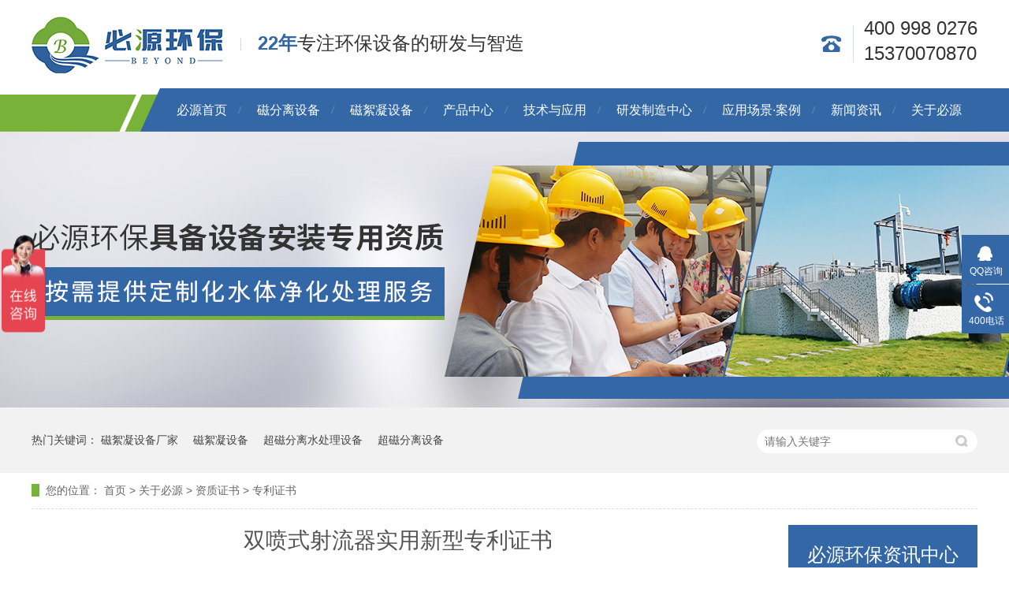

--- FILE ---
content_type: text/html
request_url: https://www.biyuancn.com/help/spsslq.html
body_size: 4171
content:
<!DOCTYPE html>
<html lang="zh">
<head data-base="/">
<meta http-equiv="Cache-Control" content="no-transform">
<meta http-equiv="Cache-Control" content="no-siteapp">
<meta charset="UTF-8">
<meta http-equiv="X-UA-Compatible" content="IE=edge">
<meta name="renderer" content="webkit">
<meta http-equiv="pragma" content="no-cache">
<meta http-equiv="cache-control" content="no-cache,must-revalidate">
<meta http-equiv="expires" content="0">
<title>双喷式射流器实用新型专利证书</title>
<meta name="keywords" content="双喷,式,射流,器,实用,新型,专利,证书,">
<meta name="description" content="">
<script src="/t/biyuan/js/uaredirect.js" type="text/javascript"></script>
<link href="/t/biyuan/css/reset.css" rel="stylesheet">
<script src="/t/biyuan/js/nsw.pc.min.js"></script>
<link href="/t/biyuan/css/5e156d41e4b0c9c8554bdbb9.css" rel="stylesheet">
<script src="/t/biyuan/js/template-sub-domain.js"></script>
<script type="text/javascript">
var userAgentInfo = navigator.userAgent;
if (userAgentInfo.indexOf("Android") > 0 || userAgentInfo.indexOf("iPhone") > 0 || userAgentInfo.indexOf("SymbianOS") > 0 || userAgentInfo.indexOf("Windows Phone") > 0 || userAgentInfo.indexOf("iPod") > 0 || userAgentInfo.indexOf("iPad") > 0){
    window.location.href = "/m/view.php?aid=81";
}
</script>
</head>
<body class="body-color">
<!--头部开始-->
<script>
var _hmt = _hmt || [];
(function() {
  var hm = document.createElement("script");
  hm.src = "https://hm.baidu.com/hm.js?d16446c9f05eaf425dd3760d1acdf9a7";
  var s = document.getElementsByTagName("script")[0]; 
  s.parentNode.insertBefore(hm, s);
})();
</script>
<div class="top_bg">
  <div class="header">
    <div class="h_con">
      <div class="wow zoomIn animated logo"><a href="https://www.biyuancn.com/" ><img alt="磁分离" src="/t/biyuan/images/9544f9458c914d128bb4a5384aacef7d_78.jpg" ></a></div>
      <div class="h_dw"><b>22年</b>专注环保设备的研发与智造</div>
      <p class="h_tel"> <em>400 998 0276</em><em>15370070870</em> </p>
    </div>
    <div class="h_nav menu">
      <ul>
        <li><a href="/" rel="nofollow">必源首页</a> </li>
        
        <li class=""><a href="/product/ccflsb.html" rel="nofollow">磁分离设备</a>
          <ul class="erji">
            <li><a href="/product/ccflcz.html" rel="nofollow">车载式水体净化站</a></li>
<li><a href="/product/ccflqz.html" rel="nofollow">超磁分离一体化污水处理设备</a></li>
<li><a href="/product/ccflhd.html" rel="nofollow">河道专用一体化污水处理设备</a></li>
<li><a href="/product/ccflyd.html" rel="nofollow">移动式水体净化岛</a></li>
<li><a href="/product/ccflyd8302.html" rel="nofollow">移动式一体化污水处理设备</a></li>
<li><a href="/product/ccflzj.html" rel="nofollow">MagSep-SOV应急水体净化特种作业车</a></li>

          </ul>
        </li>
        
        <li class=""><a href="/products/cxnsb.html" rel="nofollow">磁絮凝设备</a> </li>
        
        <li class=""><a href="/product/" rel="nofollow">产品中心</a>
          <ul class="erji">
            
            <li><a href="/product/ccflsb.html" rel="nofollow">磁分离设备</a></li>
            
            <li><a href="/products/cxnsb.html" rel="nofollow">磁絮凝设备</a></li>
            
            <li><a href="/products/sfjsj.html" rel="nofollow">瞬分净水机</a></li>
            
            <li><a href="/products/xhlc.html" rel="nofollow">硝化滤池</a></li>
            
            <li><a href="/products/fxhlc.html" rel="nofollow">反硝化滤池</a></li>
            
            <li><a href="/products/czhsj.html" rel="nofollow">磁种回收机</a></li>
            
            <li><a href="/products/gjj.html" rel="nofollow">高剪机</a></li>
            
            <li><a href="/products/swfyq.html" rel="nofollow">多相生物反应器</a></li>
            
          </ul>
        </li><li class=""><a href="/help/jsyyy.html" rel="nofollow">技术与应用</a>
          <ul class="erji">
            
            <li><a href="/help/ccfljs.html" rel="nofollow">超磁分离技术</a></li>
            
            <li><a href="/help/cxncdj.html" rel="nofollow">磁絮凝沉淀技术</a></li>
            
          </ul>
        </li><li class=""><a href="/help/yfzzzx.html" rel="nofollow">研发制造中心</a>
          <ul class="erji">
            
            <li><a href="/help/yfzx.html" rel="nofollow">研发中心</a></li>
            
            <li><a href="/help/zzzx.html" rel="nofollow">制造中心</a></li>
            
          </ul>
        </li>
        
        <li class=""><a href="/case/" rel="nofollow">应用场景·案例</a> </li><li class=""><a href="/article/" rel="nofollow">新闻资讯</a> </li>
        <li class="nobor"><a href="/helps/gybyhb.html" rel="nofollow">关于必源</a>
          <ul class="erji">
            <li><a href="/help/gybyhb.html" rel="nofollow">公司简介</a></li>
             <li><a href="/help/zlzs.html" rel="nofollow">专利技术</a></li>
             <li><a href="/help/ryzs.html" rel="nofollow">资质证书</a></li>
             <li><a href="/help/jyfc.html" rel="nofollow">匠艺风采</a></li>
             <li><a href="/help/gccj.html" rel="nofollow">工厂车间</a></li>
             <li><a href="/helps/shzb.html" rel="nofollow">售后质保</a></li>
             <li><a href="/helps/lxbyhb.html" rel="nofollow">联系我们</a></li>
          </ul>
        </li>
      </ul>
    </div>
  </div>
</div>
<!--头部结束-->  
<div>
  <div class="ty-banner-1"><img alt="超磁分离水体设备 净化效率高" src="/uploads/200421/1-2004210Z0494R.jpg"></div>
</div>
<div class="p1-search-1 b">
  <div class="blk-main blk byhb" style="width:1200px;margin:0  auto 15px;">
    <div class="p1-search-1-inp fr">
      <form action="/p/search.php">
      <input class="p1-search-1-inp1" name="q" id="key" placeholder="请输入关键字" type="text">
      <input class="p1-search-1-inp2" onclick="searchInfo();" type="button">
      </form>
    </div>
    <p> 热门关键词： <a href="/helps/gybyhb.html" onclick="searchLink(this);" title="磁絮凝设备厂家">磁絮凝设备厂家</a> <a href="/products/cxnsb.html" onclick="searchLink(this);" title="磁絮凝设备">磁絮凝设备</a> <a href="/products/ccflsb.html" onclick="searchLink(this);" title="超磁分离水处理设备">超磁分离水处理设备</a> <a href="/products/ccflsb.html" onclick="searchLink(this);" title="超磁分离设备">超磁分离设备</a> </p>
  </div>
</div> 

<div class="blk-main">
  <div class="blk plc">
    <div class="p12-curmbs-1" navcrumbs=""> <b> 您的位置： </b><a href='https://www.biyuancn.com/'>首页</a> > <a href='/helps/'>关于必源</a> > <a href='/help/'>资质证书</a> > <a href='/help/'>专利证书</a></div>
    <!-- css --> 
    
  </div>
  <div class="clear"></div>
  <div class="blk-sm fl">
    <div class="p15-infocontent-1 blk">
      <div class="p15-infocontent-1-tit" id="h1_rep_title"> 双喷式射流器实用新型专利证书 </div>
      <div class="p15-infocontent-1-bool"> <i><a href="#" onClick="javascript :history.back(-1);"></a></i> <span> 来源： 未知 </span> <span> 发布日期： 2020-04-28 18:05 </span> </div>
      <div class="p15-infocontent-1-con endit-content">
        <div style="text-align: center;">
	<img alt="双喷式射流器实用新型专利证书" src="/uploads/allimg/200422/1-200422092215257.jpg" /></div>

      </div>
      <div class="clear"></div>
    </div>
    <div class="p14-info-3 blk">
      <h3 class="p14-info-3-tit"> 【相关推荐】 </h3>
      <div class="p14-info-3-list">
        <ul>
          <li>
            <h4><a href="/"  title=""><span> 了解详情 &gt; </span> </a></h4>
          </li>
        </ul>
      </div>
    </div>
    <div class="p14-pagination-1 blk">
      <dl>
        <dd> 上一篇：没有了 </dd>
        <dt></dt>
        <dd>下一篇：<a href='/help/yyxmdf7570.html'>用于小麦淀粉及酒精废水BYSB-Plus的三相分离器实用新型专利证书</a>  </dd>
        
      </dl>
      <div class="p14-pagination-1-href"> <span><a href="#" onClick="javascript :history.back(-1);"> 返回列表 </a></span> </div>
      <div class="p14-pagination-1-key">
        <p> 本文标签： </p>
      </div>
      <div class="clear"> </div>
    </div>
  </div>
  <div class="blk-xs fr">
    <div class="fdh-01 blk">
      <div class="fdh-01-tit">
        <h2>必源环保资讯中心</h2>
      </div>
      <div class="fdh-01-nav" navvicefocus1="">
         <div class='p14-left-nav-1-nav-one'><h3 class='sidenavcur'><a href='/help/zlzs.html' title='专利证书'> 专利证书 </a></h3></div>
          <div class="p14-left-nav-1-nav-one"> 
           <h3><a href="/help/ryzs.html" title="荣誉证书"> 荣誉证书 </a></h3> 
          </div>
         
   
      </div>
      <div class="clear"></div>
    </div>
    <div class="contact-z1 blk">
      <p> 咨询热线 </p>
      <span> 400 998 0276 </span> </div>
  </div>
  <div class="clear"></div>
</div>

  <!--底部开始--> 
  <div class="f_bg"> 
 <div class="footer"> 
  <div class="f_nav"> 
   <ul> 
     
     <li> <a href="/" rel="nofollow"><i>home</i>必源首页</a> </li> 
     
     <li> <a href="/products/" rel="nofollow"><i>product</i>产品中心</a> </li> 
     
     <li> <a href="/jsyyy/" rel="nofollow"><i>technology</i>技术与应用</a> </li> 
     
     <li> <a href="/help/yfzzzx.html" rel="nofollow"><i>R &amp; D Center</i>研发制造中心</a> </li> 
     
     <li> <a href="/case/" rel="nofollow"><i>case</i>应用场景·案例</a> </li> 
     
     <li> <a href="/gybyhb/leaveword/" rel="nofollow"><i>message</i>在线留言</a> </li> 
     
     <li> <a href="/sitemap.html"  rel="nofollow"><i>Site map</i>站点地图</a> </li> 
     
   </ul> 
   <div class="clear"></div> 
  </div> 
  <div class="f_logo fl"> 
   <a href="/"><img alt="污水处理设备" src="/t/biyuan/images/9544f9458c914d128bb4a5384aacef7d_80.png" ></a> 
  </div> 
  <div class="f_ban fl"> 
   <p class="f_p01">服务热线：<span style="font-size:20px;">400 998 0276</span></p> 
   <p class="f_p02">公司地址：苏州市虎丘区泰山路2号博济科技创业园F幢6楼</p> 
   <p class="f_p03">联系邮箱：biyuanwater@163.com</p> 
   <p class="f_p04">苏州必源环保工程有限公司  网站版权注册 仿冒必究！<span><a href="http://beian.miit.gov.cn" target="_blank"  >苏ICP备19019195号-1</a></span> <script type="text/javascript">document.write(unescape("%3Cspan id=cnzz_stat_icon_1278862179%3E%3C/span%3E%3Cscript src=https://s9.cnzz.com/z_stat.php%3Fid%3D1278862179%26show%3Dpic type=text/javascript%3E%3C/script%3E"));</script><script type="text/javascript">document.write(unescape("%3Cspan id=cnzz_stat_icon_1281365806%3E%3C/span%3E%3Cscript src=https://s4.cnzz.com/z.js%3Fid%3D1281365806%26show%3Dpic type=text/javascript%3E%3C/script%3E"));</script></p> 
  </div> 
  <div class="f_er fr"> 
   <p><img  src="/t/biyuan/images/5b7e3e517f464d85b687245e4408199f_4.png" ><span>微信公众号</span></p> 
   <p><img  src="/t/biyuan/images/1cbbbedc012649c9918ca57b73f1dd64_2.png" ><span>必源手机站</span></p> 
  </div> 
  <div class="clear"></div> 
 </div> 
  
</div> 
  <!--底部结束--> 
  <!--友情链接--> 
  <div class="f_link content"> 
 
</div> 
  <!--渐显渐隐效果--> 
  <script src="/t/biyuan/js/5e156d3fe4b0c9c8554bdbaa.js" type="text/javascript"></script> 
  <div class="client-2"> 
 <ul id="client-2"> 
  <li class="my-kefu-qq"> 
   <div class="my-kefu-main"> 
    <div class="my-kefu-left"> 
     <a class="online-contact-btn" href="http://wpa.qq.com/msgrd?v=3&amp;uin=3399639565&amp;site=qq&amp;menu=yes" qq="" rel="nofollow" > <i></i> <p> QQ咨询 </p> </a> 
    </div> 
    <div class="my-kefu-right"></div> 
   </div> </li> 
  <li class="my-kefu-tel"> 
   <div class="my-kefu-tel-main"> 
    <div class="my-kefu-left"> 
     <i></i> 
     <p> 400电话 </p> 
    </div> 
    <div class="my-kefu-tel-right" phone400="">400 998 0276</div> 
   </div> </li> 
  <li class="my-kefu-ftop"> 
   <div class="my-kefu-main"> 
    <div class="my-kefu-left"> 
     <a href="javascript:;"> <i></i> <p> 返回顶部 </p> </a> 
    </div> 
    <div class="my-kefu-right"> 
    </div> 
   </div> </li> 
 </ul> 
</div> 
<script src="/t/biyuan/js/5e154a0fe4b053d25c73a4f1.js" type="text/javascript"></script>
<!--优化统计-->
<script charset="UTF-8" id="LA_COLLECT" src="//sdk.51.la/js-sdk-pro.min.js"></script>
<script>LA.init({id: "JhR3QQwshpvmckEH",ck: "JhR3QQwshpvmckEH"})</script>

<script type="text/javascript"> 
setTimeout(function () {
var oBtn1=document.getElementById('nb_icon_wrap');
oBtn1.click();
}, 5000);


</script>
</body>
</html>

--- FILE ---
content_type: application/javascript
request_url: https://www.biyuancn.com/t/biyuan/js/5e154a0fe4b053d25c73a4f1.js
body_size: 1827
content:

$(function()
{
	$(".h_nav li").hover(function()
	{
		$(this).find('.erji').show();
	},function(){
		$(this).find('.erji').hide();
	})	
})


jQuery(".fullSlide").slide({ titCell:".hd ul", mainCell:".bd ul", effect:"fold",  autoPlay:true,autoPage:true,vis:1, interTime:3000});


       var key = document.getElementById("key");

            function searchInfo() {
                var base = $('head').data('base');
                if (key.value) {
                    location.href = base + "search.php?key=" + key.value;
                } else {
                    alert('请输入您要搜索的关键词！');
                }
            }
            key.addEventListener('keypress', function(event) {
                var keycode = event.keycode || event.which;
                if (keycode == "13") {
                    searchInfo();
                }
            });

        function searchLink(el) {
            var href = $(el).attr("href");
            location.href = href ? href : "/search.php?key=" + $(el).html();
        }
    

	jQuery(".zhans").slide({titCell:".zhans_t ul li",mainCell:".zhans_m",effect:"fade",autoPlay:false,delayTime:700});
	

		jQuery(".chanp").slide({mainCell:".cp_qie ul",autoPlay:true,effect:"leftMarquee",vis:4,interTime:30,trigger:"click"});
	

jQuery(".case").slide({mainCell:".case_m ul",autoPlay:true,effect:"leftMarquee",vis:3,interTime:30,trigger:"click"});
	

			jQuery(".fuw").slide({titCell:".fuw_r ul li",mainCell:".fuw_l",effect:"fade",autoPlay:false,delayTime:700});
			

jQuery(".wd").slide({mainCell:".wd_m .wd_qie",autoPlay:true,effect:"topMarquee",vis:2,interTime:30,trigger:"click"});


	if (!(/msie [6|7|8|9]/i.test(navigator.userAgent))){
		new WOW().init();
	};


	//数字增加动画
    $.fn.countTo = function(options) {
        options = $.extend({}, $.fn.countTo.defaults, options || {});
        var loops = Math.ceil(options.speed / options.refreshInterval),
            increment = (options.to - options.from) / loops;

        return $(this).each(function() {
            var _this = this,
                loopCount = 0,
                value = options.from,
                interval = setInterval(updateTimer, options.refreshInterval);

            function updateTimer() {
                value += increment;
                loopCount++;
                $(_this).html(value.toFixed(options.decimals));

                if (typeof(options.onUpdate) == 'function') {
                    options.onUpdate.call(_this, value);
                }

                if (loopCount >= loops) {
                    clearInterval(interval);
                    value = options.to;

                    if (typeof(options.onComplete) == 'function') {
                        options.onComplete.call(_this, value);
                    }
                }
            }
        })
    };
	    function countadd(){
	    	var count = 0;
	   		count++;
			$('.ibrand-num.ani li').each(function(){
				dataperc = $(this).attr('data-perc'),
				$(this).find('.num').delay(6000).countTo({
				from: 0,
				to: dataperc,
				speed: 2500,
				refreshInterval: 150
				});
			});
	    }
	    function scrolltop(){
    		var top = $(window).scrollTop();
			var htop = $('.yin').offset().top - $(window).height()/2;
			if(top>=htop){
				countadd();
				$('.ibrand-num').removeClass('ani');
				
			}
    	}
    	scrolltop();

		$(window).scroll(function(){
			scrolltop();
	
		});	


        $(function() {
            var time;
            //var winHeight = top.window.document.body.clientHeight || $(window.parent).height();
            $('.client-2').css({
                'marginTop': -($('.client-2').height() / 2)
            });
            $('#client-2 li').on({
                'mouseenter': function() {
                    var scope = this;
                    time = setTimeout(function() {
                        var divDom = $(scope).children('div');
                        var maxWidth = divDom.width();
                        $(scope).stop().animate({
                            left: 77-maxWidth}, 'normal', function() {
                            var pic = $(scope).find('.my-kefu-weixin-pic');
                            if (pic.length > 0) {
                                pic.show();
                            }
                        });
                    }, 100)
                },
                'mouseleave': function() {
                    var pic = $(this).find('.my-kefu-weixin-pic');
                    var divDom = $(this).children('div');
                    var maxWidth = divDom.width();
                    if (pic.length > 0) {
                        pic.hide();
                    }
                    clearTimeout(time);
                    var divDom = $(this).children('div');
                    $(this).stop().animate({
                        left: 0
                    }, "normal", function() {});
                }
            });
            //返回顶部
            $(window).scroll(function() {
                var scrollTop = document.documentElement.scrollTop || window.pageYOffset || document.body.scrollTop;
                var eltop = $("#client-2").find(".my-kefu-ftop");
                if (scrollTop > 0) {
                    eltop.show();
                } else {
                    eltop.hide();
                }
            });
            $("#client-2").find(".my-kefu-ftop").click(function() {
                var scrollTop = document.documentElement.scrollTop || window.pageYOffset || document.body.scrollTop;
                if (scrollTop > 0) {
                    $("html,body").animate({
                        scrollTop: 0
                    }, "slow");
                }
            });
        });
    
